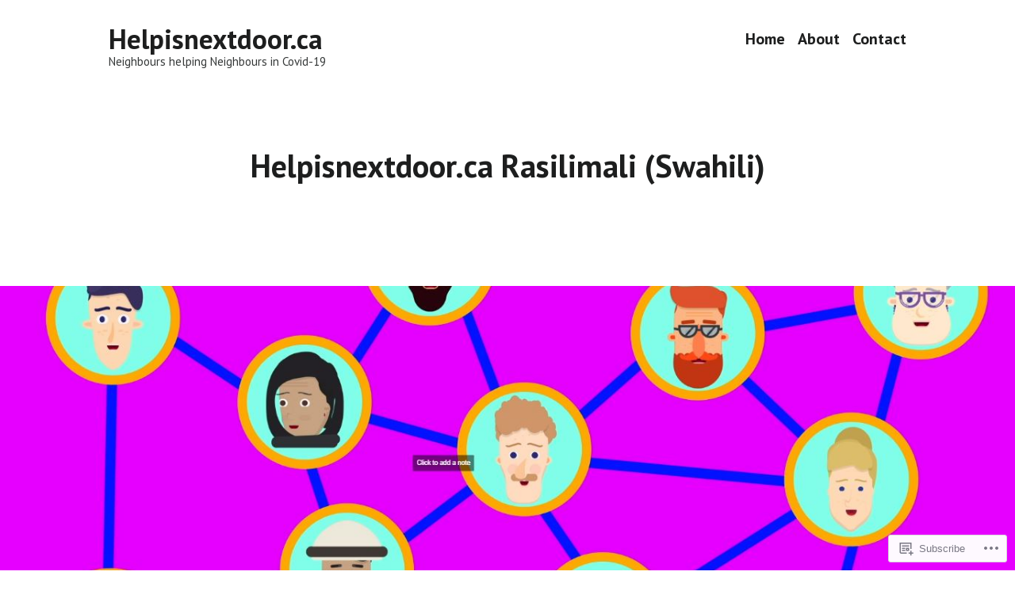

--- FILE ---
content_type: text/css;charset=utf-8
request_url: https://s0.wp.com/?custom-css=1&csblog=cosvj&cscache=6&csrev=3
body_size: -146
content:
!function(c,h,i,m,p) {
}

!function(c,h,i,m,p) {
}